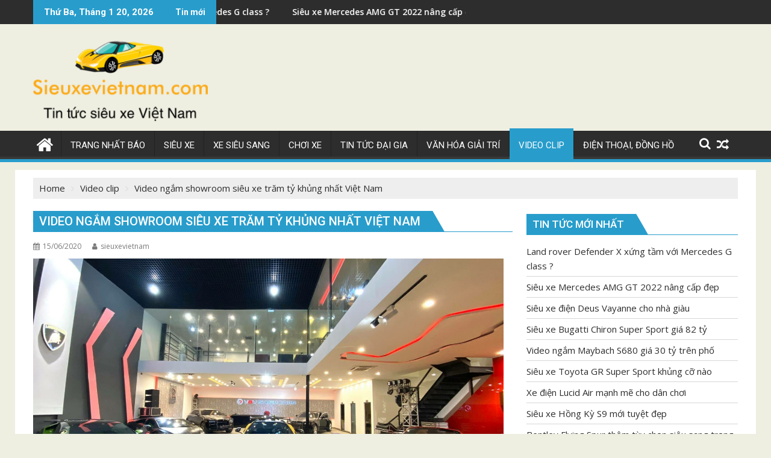

--- FILE ---
content_type: text/html; charset=UTF-8
request_url: https://sieuxevietnam.com/video-ngam-showroom-sieu-xe-tram-ty-khung-nhat-viet-nam/
body_size: 15512
content:
<!DOCTYPE html><html lang="vi">
    	<head>

		        <meta charset="UTF-8">
        <meta name="viewport" content="width=device-width, initial-scale=1">
        <link rel="profile" href="https://gmpg.org/xfn/11">
        <link rel="pingback" href="https://sieuxevietnam.com/xmlrpc.php">
    <meta name='robots' content='index, follow, max-image-preview:large, max-snippet:-1, max-video-preview:-1' />

	<!-- This site is optimized with the Yoast SEO plugin v26.6 - https://yoast.com/wordpress/plugins/seo/ -->
	<title>Video ngắm showroom siêu xe trăm tỷ khủng nhất Việt Nam - Sieuxevietnam</title>
	<link rel="canonical" href="https://sieuxevietnam.com/video-ngam-showroom-sieu-xe-tram-ty-khung-nhat-viet-nam/" />
	<meta property="og:locale" content="vi_VN" />
	<meta property="og:type" content="article" />
	<meta property="og:title" content="Video ngắm showroom siêu xe trăm tỷ khủng nhất Việt Nam - Sieuxevietnam" />
	<meta property="og:description" content="Một showroom chuyên bán các siêu xe hiếm và đắt giá tại Sài Gòn. Thực sự chỉ dành cho giới đại gia siêu giàu mà thôi. Cùng ngắm các siêu xe xuất hiện trong showroom khủng thực sự này Video ngắm showroom toàn siêu xe thuộc hàng khủng nhất Việt Nam. Đây là nơi hội tụ niềm đam mê siêu xe. Nguồn: THỊNH BMW" />
	<meta property="og:url" content="https://sieuxevietnam.com/video-ngam-showroom-sieu-xe-tram-ty-khung-nhat-viet-nam/" />
	<meta property="og:site_name" content="Sieuxevietnam" />
	<meta property="article:published_time" content="2020-06-15T14:55:54+00:00" />
	<meta property="article:modified_time" content="2020-06-15T14:56:43+00:00" />
	<meta property="og:image" content="https://sieuxevietnam.com/wp-content/uploads/2020/06/showroom-siêu-xe-ở-Sài-Gòn.jpg" />
	<meta property="og:image:width" content="2048" />
	<meta property="og:image:height" content="1242" />
	<meta property="og:image:type" content="image/jpeg" />
	<meta name="author" content="sieuxevietnam" />
	<meta name="twitter:card" content="summary_large_image" />
	<meta name="twitter:label1" content="Được viết bởi" />
	<meta name="twitter:data1" content="sieuxevietnam" />
	<meta name="twitter:label2" content="Ước tính thời gian đọc" />
	<meta name="twitter:data2" content="1 phút" />
	<script type="application/ld+json" class="yoast-schema-graph">{"@context":"https://schema.org","@graph":[{"@type":"Article","@id":"https://sieuxevietnam.com/video-ngam-showroom-sieu-xe-tram-ty-khung-nhat-viet-nam/#article","isPartOf":{"@id":"https://sieuxevietnam.com/video-ngam-showroom-sieu-xe-tram-ty-khung-nhat-viet-nam/"},"author":{"name":"sieuxevietnam","@id":"https://sieuxevietnam.com/#/schema/person/6f37087643179f0673f20209ca38cbbe"},"headline":"Video ngắm showroom siêu xe trăm tỷ khủng nhất Việt Nam","datePublished":"2020-06-15T14:55:54+00:00","dateModified":"2020-06-15T14:56:43+00:00","mainEntityOfPage":{"@id":"https://sieuxevietnam.com/video-ngam-showroom-sieu-xe-tram-ty-khung-nhat-viet-nam/"},"wordCount":119,"commentCount":0,"publisher":{"@id":"https://sieuxevietnam.com/#organization"},"image":{"@id":"https://sieuxevietnam.com/video-ngam-showroom-sieu-xe-tram-ty-khung-nhat-viet-nam/#primaryimage"},"thumbnailUrl":"https://sieuxevietnam.com/wp-content/uploads/2020/06/showroom-siêu-xe-ở-Sài-Gòn.jpg","articleSection":["Video clip"],"inLanguage":"vi","potentialAction":[{"@type":"CommentAction","name":"Comment","target":["https://sieuxevietnam.com/video-ngam-showroom-sieu-xe-tram-ty-khung-nhat-viet-nam/#respond"]}]},{"@type":"WebPage","@id":"https://sieuxevietnam.com/video-ngam-showroom-sieu-xe-tram-ty-khung-nhat-viet-nam/","url":"https://sieuxevietnam.com/video-ngam-showroom-sieu-xe-tram-ty-khung-nhat-viet-nam/","name":"Video ngắm showroom siêu xe trăm tỷ khủng nhất Việt Nam - Sieuxevietnam","isPartOf":{"@id":"https://sieuxevietnam.com/#website"},"primaryImageOfPage":{"@id":"https://sieuxevietnam.com/video-ngam-showroom-sieu-xe-tram-ty-khung-nhat-viet-nam/#primaryimage"},"image":{"@id":"https://sieuxevietnam.com/video-ngam-showroom-sieu-xe-tram-ty-khung-nhat-viet-nam/#primaryimage"},"thumbnailUrl":"https://sieuxevietnam.com/wp-content/uploads/2020/06/showroom-siêu-xe-ở-Sài-Gòn.jpg","datePublished":"2020-06-15T14:55:54+00:00","dateModified":"2020-06-15T14:56:43+00:00","breadcrumb":{"@id":"https://sieuxevietnam.com/video-ngam-showroom-sieu-xe-tram-ty-khung-nhat-viet-nam/#breadcrumb"},"inLanguage":"vi","potentialAction":[{"@type":"ReadAction","target":["https://sieuxevietnam.com/video-ngam-showroom-sieu-xe-tram-ty-khung-nhat-viet-nam/"]}]},{"@type":"ImageObject","inLanguage":"vi","@id":"https://sieuxevietnam.com/video-ngam-showroom-sieu-xe-tram-ty-khung-nhat-viet-nam/#primaryimage","url":"https://sieuxevietnam.com/wp-content/uploads/2020/06/showroom-siêu-xe-ở-Sài-Gòn.jpg","contentUrl":"https://sieuxevietnam.com/wp-content/uploads/2020/06/showroom-siêu-xe-ở-Sài-Gòn.jpg","width":2048,"height":1242},{"@type":"BreadcrumbList","@id":"https://sieuxevietnam.com/video-ngam-showroom-sieu-xe-tram-ty-khung-nhat-viet-nam/#breadcrumb","itemListElement":[{"@type":"ListItem","position":1,"name":"Home","item":"https://sieuxevietnam.com/"},{"@type":"ListItem","position":2,"name":"Video ngắm showroom siêu xe trăm tỷ khủng nhất Việt Nam"}]},{"@type":"WebSite","@id":"https://sieuxevietnam.com/#website","url":"https://sieuxevietnam.com/","name":"Sieuxevietnam","description":"Tin tức siêu xe, xe sang, xe siêu sang Việt Nam","publisher":{"@id":"https://sieuxevietnam.com/#organization"},"potentialAction":[{"@type":"SearchAction","target":{"@type":"EntryPoint","urlTemplate":"https://sieuxevietnam.com/?s={search_term_string}"},"query-input":{"@type":"PropertyValueSpecification","valueRequired":true,"valueName":"search_term_string"}}],"inLanguage":"vi"},{"@type":"Organization","@id":"https://sieuxevietnam.com/#organization","name":"Sieuxevietnam","url":"https://sieuxevietnam.com/","logo":{"@type":"ImageObject","inLanguage":"vi","@id":"https://sieuxevietnam.com/#/schema/logo/image/","url":"https://sieuxevietnam.com/wp-content/uploads/2017/03/cropped-anh-tin-tuc-sieu-xe-viet-nam-1.png","contentUrl":"https://sieuxevietnam.com/wp-content/uploads/2017/03/cropped-anh-tin-tuc-sieu-xe-viet-nam-1.png","width":290,"height":137,"caption":"Sieuxevietnam"},"image":{"@id":"https://sieuxevietnam.com/#/schema/logo/image/"}},{"@type":"Person","@id":"https://sieuxevietnam.com/#/schema/person/6f37087643179f0673f20209ca38cbbe","name":"sieuxevietnam","image":{"@type":"ImageObject","inLanguage":"vi","@id":"https://sieuxevietnam.com/#/schema/person/image/","url":"https://secure.gravatar.com/avatar/86d99cc2398f23073cc52b9285bd51acd04788616c9d03125d75ec63af31fc6c?s=96&d=wavatar&r=g","contentUrl":"https://secure.gravatar.com/avatar/86d99cc2398f23073cc52b9285bd51acd04788616c9d03125d75ec63af31fc6c?s=96&d=wavatar&r=g","caption":"sieuxevietnam"},"sameAs":["http://baoxehoi.net"],"url":"https://sieuxevietnam.com/author/baoxehoi/"}]}</script>
	<!-- / Yoast SEO plugin. -->


<link rel='dns-prefetch' href='//fonts.googleapis.com' />
<link rel="alternate" type="application/rss+xml" title="Dòng thông tin Sieuxevietnam &raquo;" href="https://sieuxevietnam.com/feed/" />
<link rel="alternate" type="application/rss+xml" title="Sieuxevietnam &raquo; Dòng bình luận" href="https://sieuxevietnam.com/comments/feed/" />
<link rel="alternate" type="application/rss+xml" title="Sieuxevietnam &raquo; Video ngắm showroom siêu xe trăm tỷ khủng nhất Việt Nam Dòng bình luận" href="https://sieuxevietnam.com/video-ngam-showroom-sieu-xe-tram-ty-khung-nhat-viet-nam/feed/" />
<link rel="alternate" title="oNhúng (JSON)" type="application/json+oembed" href="https://sieuxevietnam.com/wp-json/oembed/1.0/embed?url=https%3A%2F%2Fsieuxevietnam.com%2Fvideo-ngam-showroom-sieu-xe-tram-ty-khung-nhat-viet-nam%2F" />
<link rel="alternate" title="oNhúng (XML)" type="text/xml+oembed" href="https://sieuxevietnam.com/wp-json/oembed/1.0/embed?url=https%3A%2F%2Fsieuxevietnam.com%2Fvideo-ngam-showroom-sieu-xe-tram-ty-khung-nhat-viet-nam%2F&#038;format=xml" />
<style id='wp-img-auto-sizes-contain-inline-css' type='text/css'>
img:is([sizes=auto i],[sizes^="auto," i]){contain-intrinsic-size:3000px 1500px}
/*# sourceURL=wp-img-auto-sizes-contain-inline-css */
</style>
<style id='wp-emoji-styles-inline-css' type='text/css'>

	img.wp-smiley, img.emoji {
		display: inline !important;
		border: none !important;
		box-shadow: none !important;
		height: 1em !important;
		width: 1em !important;
		margin: 0 0.07em !important;
		vertical-align: -0.1em !important;
		background: none !important;
		padding: 0 !important;
	}
/*# sourceURL=wp-emoji-styles-inline-css */
</style>
<style id='wp-block-library-inline-css' type='text/css'>
:root{--wp-block-synced-color:#7a00df;--wp-block-synced-color--rgb:122,0,223;--wp-bound-block-color:var(--wp-block-synced-color);--wp-editor-canvas-background:#ddd;--wp-admin-theme-color:#007cba;--wp-admin-theme-color--rgb:0,124,186;--wp-admin-theme-color-darker-10:#006ba1;--wp-admin-theme-color-darker-10--rgb:0,107,160.5;--wp-admin-theme-color-darker-20:#005a87;--wp-admin-theme-color-darker-20--rgb:0,90,135;--wp-admin-border-width-focus:2px}@media (min-resolution:192dpi){:root{--wp-admin-border-width-focus:1.5px}}.wp-element-button{cursor:pointer}:root .has-very-light-gray-background-color{background-color:#eee}:root .has-very-dark-gray-background-color{background-color:#313131}:root .has-very-light-gray-color{color:#eee}:root .has-very-dark-gray-color{color:#313131}:root .has-vivid-green-cyan-to-vivid-cyan-blue-gradient-background{background:linear-gradient(135deg,#00d084,#0693e3)}:root .has-purple-crush-gradient-background{background:linear-gradient(135deg,#34e2e4,#4721fb 50%,#ab1dfe)}:root .has-hazy-dawn-gradient-background{background:linear-gradient(135deg,#faaca8,#dad0ec)}:root .has-subdued-olive-gradient-background{background:linear-gradient(135deg,#fafae1,#67a671)}:root .has-atomic-cream-gradient-background{background:linear-gradient(135deg,#fdd79a,#004a59)}:root .has-nightshade-gradient-background{background:linear-gradient(135deg,#330968,#31cdcf)}:root .has-midnight-gradient-background{background:linear-gradient(135deg,#020381,#2874fc)}:root{--wp--preset--font-size--normal:16px;--wp--preset--font-size--huge:42px}.has-regular-font-size{font-size:1em}.has-larger-font-size{font-size:2.625em}.has-normal-font-size{font-size:var(--wp--preset--font-size--normal)}.has-huge-font-size{font-size:var(--wp--preset--font-size--huge)}.has-text-align-center{text-align:center}.has-text-align-left{text-align:left}.has-text-align-right{text-align:right}.has-fit-text{white-space:nowrap!important}#end-resizable-editor-section{display:none}.aligncenter{clear:both}.items-justified-left{justify-content:flex-start}.items-justified-center{justify-content:center}.items-justified-right{justify-content:flex-end}.items-justified-space-between{justify-content:space-between}.screen-reader-text{border:0;clip-path:inset(50%);height:1px;margin:-1px;overflow:hidden;padding:0;position:absolute;width:1px;word-wrap:normal!important}.screen-reader-text:focus{background-color:#ddd;clip-path:none;color:#444;display:block;font-size:1em;height:auto;left:5px;line-height:normal;padding:15px 23px 14px;text-decoration:none;top:5px;width:auto;z-index:100000}html :where(.has-border-color){border-style:solid}html :where([style*=border-top-color]){border-top-style:solid}html :where([style*=border-right-color]){border-right-style:solid}html :where([style*=border-bottom-color]){border-bottom-style:solid}html :where([style*=border-left-color]){border-left-style:solid}html :where([style*=border-width]){border-style:solid}html :where([style*=border-top-width]){border-top-style:solid}html :where([style*=border-right-width]){border-right-style:solid}html :where([style*=border-bottom-width]){border-bottom-style:solid}html :where([style*=border-left-width]){border-left-style:solid}html :where(img[class*=wp-image-]){height:auto;max-width:100%}:where(figure){margin:0 0 1em}html :where(.is-position-sticky){--wp-admin--admin-bar--position-offset:var(--wp-admin--admin-bar--height,0px)}@media screen and (max-width:600px){html :where(.is-position-sticky){--wp-admin--admin-bar--position-offset:0px}}

/*# sourceURL=wp-block-library-inline-css */
</style><style id='global-styles-inline-css' type='text/css'>
:root{--wp--preset--aspect-ratio--square: 1;--wp--preset--aspect-ratio--4-3: 4/3;--wp--preset--aspect-ratio--3-4: 3/4;--wp--preset--aspect-ratio--3-2: 3/2;--wp--preset--aspect-ratio--2-3: 2/3;--wp--preset--aspect-ratio--16-9: 16/9;--wp--preset--aspect-ratio--9-16: 9/16;--wp--preset--color--black: #000000;--wp--preset--color--cyan-bluish-gray: #abb8c3;--wp--preset--color--white: #ffffff;--wp--preset--color--pale-pink: #f78da7;--wp--preset--color--vivid-red: #cf2e2e;--wp--preset--color--luminous-vivid-orange: #ff6900;--wp--preset--color--luminous-vivid-amber: #fcb900;--wp--preset--color--light-green-cyan: #7bdcb5;--wp--preset--color--vivid-green-cyan: #00d084;--wp--preset--color--pale-cyan-blue: #8ed1fc;--wp--preset--color--vivid-cyan-blue: #0693e3;--wp--preset--color--vivid-purple: #9b51e0;--wp--preset--gradient--vivid-cyan-blue-to-vivid-purple: linear-gradient(135deg,rgb(6,147,227) 0%,rgb(155,81,224) 100%);--wp--preset--gradient--light-green-cyan-to-vivid-green-cyan: linear-gradient(135deg,rgb(122,220,180) 0%,rgb(0,208,130) 100%);--wp--preset--gradient--luminous-vivid-amber-to-luminous-vivid-orange: linear-gradient(135deg,rgb(252,185,0) 0%,rgb(255,105,0) 100%);--wp--preset--gradient--luminous-vivid-orange-to-vivid-red: linear-gradient(135deg,rgb(255,105,0) 0%,rgb(207,46,46) 100%);--wp--preset--gradient--very-light-gray-to-cyan-bluish-gray: linear-gradient(135deg,rgb(238,238,238) 0%,rgb(169,184,195) 100%);--wp--preset--gradient--cool-to-warm-spectrum: linear-gradient(135deg,rgb(74,234,220) 0%,rgb(151,120,209) 20%,rgb(207,42,186) 40%,rgb(238,44,130) 60%,rgb(251,105,98) 80%,rgb(254,248,76) 100%);--wp--preset--gradient--blush-light-purple: linear-gradient(135deg,rgb(255,206,236) 0%,rgb(152,150,240) 100%);--wp--preset--gradient--blush-bordeaux: linear-gradient(135deg,rgb(254,205,165) 0%,rgb(254,45,45) 50%,rgb(107,0,62) 100%);--wp--preset--gradient--luminous-dusk: linear-gradient(135deg,rgb(255,203,112) 0%,rgb(199,81,192) 50%,rgb(65,88,208) 100%);--wp--preset--gradient--pale-ocean: linear-gradient(135deg,rgb(255,245,203) 0%,rgb(182,227,212) 50%,rgb(51,167,181) 100%);--wp--preset--gradient--electric-grass: linear-gradient(135deg,rgb(202,248,128) 0%,rgb(113,206,126) 100%);--wp--preset--gradient--midnight: linear-gradient(135deg,rgb(2,3,129) 0%,rgb(40,116,252) 100%);--wp--preset--font-size--small: 13px;--wp--preset--font-size--medium: 20px;--wp--preset--font-size--large: 36px;--wp--preset--font-size--x-large: 42px;--wp--preset--spacing--20: 0.44rem;--wp--preset--spacing--30: 0.67rem;--wp--preset--spacing--40: 1rem;--wp--preset--spacing--50: 1.5rem;--wp--preset--spacing--60: 2.25rem;--wp--preset--spacing--70: 3.38rem;--wp--preset--spacing--80: 5.06rem;--wp--preset--shadow--natural: 6px 6px 9px rgba(0, 0, 0, 0.2);--wp--preset--shadow--deep: 12px 12px 50px rgba(0, 0, 0, 0.4);--wp--preset--shadow--sharp: 6px 6px 0px rgba(0, 0, 0, 0.2);--wp--preset--shadow--outlined: 6px 6px 0px -3px rgb(255, 255, 255), 6px 6px rgb(0, 0, 0);--wp--preset--shadow--crisp: 6px 6px 0px rgb(0, 0, 0);}:where(.is-layout-flex){gap: 0.5em;}:where(.is-layout-grid){gap: 0.5em;}body .is-layout-flex{display: flex;}.is-layout-flex{flex-wrap: wrap;align-items: center;}.is-layout-flex > :is(*, div){margin: 0;}body .is-layout-grid{display: grid;}.is-layout-grid > :is(*, div){margin: 0;}:where(.wp-block-columns.is-layout-flex){gap: 2em;}:where(.wp-block-columns.is-layout-grid){gap: 2em;}:where(.wp-block-post-template.is-layout-flex){gap: 1.25em;}:where(.wp-block-post-template.is-layout-grid){gap: 1.25em;}.has-black-color{color: var(--wp--preset--color--black) !important;}.has-cyan-bluish-gray-color{color: var(--wp--preset--color--cyan-bluish-gray) !important;}.has-white-color{color: var(--wp--preset--color--white) !important;}.has-pale-pink-color{color: var(--wp--preset--color--pale-pink) !important;}.has-vivid-red-color{color: var(--wp--preset--color--vivid-red) !important;}.has-luminous-vivid-orange-color{color: var(--wp--preset--color--luminous-vivid-orange) !important;}.has-luminous-vivid-amber-color{color: var(--wp--preset--color--luminous-vivid-amber) !important;}.has-light-green-cyan-color{color: var(--wp--preset--color--light-green-cyan) !important;}.has-vivid-green-cyan-color{color: var(--wp--preset--color--vivid-green-cyan) !important;}.has-pale-cyan-blue-color{color: var(--wp--preset--color--pale-cyan-blue) !important;}.has-vivid-cyan-blue-color{color: var(--wp--preset--color--vivid-cyan-blue) !important;}.has-vivid-purple-color{color: var(--wp--preset--color--vivid-purple) !important;}.has-black-background-color{background-color: var(--wp--preset--color--black) !important;}.has-cyan-bluish-gray-background-color{background-color: var(--wp--preset--color--cyan-bluish-gray) !important;}.has-white-background-color{background-color: var(--wp--preset--color--white) !important;}.has-pale-pink-background-color{background-color: var(--wp--preset--color--pale-pink) !important;}.has-vivid-red-background-color{background-color: var(--wp--preset--color--vivid-red) !important;}.has-luminous-vivid-orange-background-color{background-color: var(--wp--preset--color--luminous-vivid-orange) !important;}.has-luminous-vivid-amber-background-color{background-color: var(--wp--preset--color--luminous-vivid-amber) !important;}.has-light-green-cyan-background-color{background-color: var(--wp--preset--color--light-green-cyan) !important;}.has-vivid-green-cyan-background-color{background-color: var(--wp--preset--color--vivid-green-cyan) !important;}.has-pale-cyan-blue-background-color{background-color: var(--wp--preset--color--pale-cyan-blue) !important;}.has-vivid-cyan-blue-background-color{background-color: var(--wp--preset--color--vivid-cyan-blue) !important;}.has-vivid-purple-background-color{background-color: var(--wp--preset--color--vivid-purple) !important;}.has-black-border-color{border-color: var(--wp--preset--color--black) !important;}.has-cyan-bluish-gray-border-color{border-color: var(--wp--preset--color--cyan-bluish-gray) !important;}.has-white-border-color{border-color: var(--wp--preset--color--white) !important;}.has-pale-pink-border-color{border-color: var(--wp--preset--color--pale-pink) !important;}.has-vivid-red-border-color{border-color: var(--wp--preset--color--vivid-red) !important;}.has-luminous-vivid-orange-border-color{border-color: var(--wp--preset--color--luminous-vivid-orange) !important;}.has-luminous-vivid-amber-border-color{border-color: var(--wp--preset--color--luminous-vivid-amber) !important;}.has-light-green-cyan-border-color{border-color: var(--wp--preset--color--light-green-cyan) !important;}.has-vivid-green-cyan-border-color{border-color: var(--wp--preset--color--vivid-green-cyan) !important;}.has-pale-cyan-blue-border-color{border-color: var(--wp--preset--color--pale-cyan-blue) !important;}.has-vivid-cyan-blue-border-color{border-color: var(--wp--preset--color--vivid-cyan-blue) !important;}.has-vivid-purple-border-color{border-color: var(--wp--preset--color--vivid-purple) !important;}.has-vivid-cyan-blue-to-vivid-purple-gradient-background{background: var(--wp--preset--gradient--vivid-cyan-blue-to-vivid-purple) !important;}.has-light-green-cyan-to-vivid-green-cyan-gradient-background{background: var(--wp--preset--gradient--light-green-cyan-to-vivid-green-cyan) !important;}.has-luminous-vivid-amber-to-luminous-vivid-orange-gradient-background{background: var(--wp--preset--gradient--luminous-vivid-amber-to-luminous-vivid-orange) !important;}.has-luminous-vivid-orange-to-vivid-red-gradient-background{background: var(--wp--preset--gradient--luminous-vivid-orange-to-vivid-red) !important;}.has-very-light-gray-to-cyan-bluish-gray-gradient-background{background: var(--wp--preset--gradient--very-light-gray-to-cyan-bluish-gray) !important;}.has-cool-to-warm-spectrum-gradient-background{background: var(--wp--preset--gradient--cool-to-warm-spectrum) !important;}.has-blush-light-purple-gradient-background{background: var(--wp--preset--gradient--blush-light-purple) !important;}.has-blush-bordeaux-gradient-background{background: var(--wp--preset--gradient--blush-bordeaux) !important;}.has-luminous-dusk-gradient-background{background: var(--wp--preset--gradient--luminous-dusk) !important;}.has-pale-ocean-gradient-background{background: var(--wp--preset--gradient--pale-ocean) !important;}.has-electric-grass-gradient-background{background: var(--wp--preset--gradient--electric-grass) !important;}.has-midnight-gradient-background{background: var(--wp--preset--gradient--midnight) !important;}.has-small-font-size{font-size: var(--wp--preset--font-size--small) !important;}.has-medium-font-size{font-size: var(--wp--preset--font-size--medium) !important;}.has-large-font-size{font-size: var(--wp--preset--font-size--large) !important;}.has-x-large-font-size{font-size: var(--wp--preset--font-size--x-large) !important;}
/*# sourceURL=global-styles-inline-css */
</style>

<style id='classic-theme-styles-inline-css' type='text/css'>
/*! This file is auto-generated */
.wp-block-button__link{color:#fff;background-color:#32373c;border-radius:9999px;box-shadow:none;text-decoration:none;padding:calc(.667em + 2px) calc(1.333em + 2px);font-size:1.125em}.wp-block-file__button{background:#32373c;color:#fff;text-decoration:none}
/*# sourceURL=/wp-includes/css/classic-themes.min.css */
</style>
<link rel='stylesheet' id='jquery-bxslider-css' href='https://sieuxevietnam.com/wp-content/themes/supermag/assets/library/bxslider/css/jquery.bxslider.min.css?ver=4.2.5' type='text/css' media='all' />
<link rel='stylesheet' id='supermag-googleapis-css' href='//fonts.googleapis.com/css?family=Open+Sans%3A600%2C400%7CRoboto%3A300italic%2C400%2C500%2C700&#038;ver=1.0.1' type='text/css' media='all' />
<link rel='stylesheet' id='font-awesome-css' href='https://sieuxevietnam.com/wp-content/themes/supermag/assets/library/Font-Awesome/css/font-awesome.min.css?ver=4.7.0' type='text/css' media='all' />
<link rel='stylesheet' id='supermag-style-css' href='https://sieuxevietnam.com/wp-content/themes/dupermag/style.css?ver=1.4.9' type='text/css' media='all' />
<style id='supermag-style-inline-css' type='text/css'>

            mark,
            .comment-form .form-submit input,
            .read-more,
            .bn-title,
            .home-icon.front_page_on,
            .header-wrapper .menu li:hover > a,
            .header-wrapper .menu > li.current-menu-item a,
            .header-wrapper .menu > li.current-menu-parent a,
            .header-wrapper .menu > li.current_page_parent a,
            .header-wrapper .menu > li.current_page_ancestor a,
            .header-wrapper .menu > li.current-menu-item > a:before,
            .header-wrapper .menu > li.current-menu-parent > a:before,
            .header-wrapper .menu > li.current_page_parent > a:before,
            .header-wrapper .menu > li.current_page_ancestor > a:before,
            .header-wrapper .main-navigation ul ul.sub-menu li:hover > a,
            .header-wrapper .main-navigation ul ul.children li:hover > a,
            .slider-section .cat-links a,
            .featured-desc .below-entry-meta .cat-links a,
            #calendar_wrap #wp-calendar #today,
            #calendar_wrap #wp-calendar #today a,
            .wpcf7-form input.wpcf7-submit:hover,
            .breadcrumb{
                background: #289dcc;
            }
        
            a:hover,
            .screen-reader-text:focus,
            .bn-content a:hover,
            .socials a:hover,
            .site-title a,
            .search-block input#menu-search,
            .widget_search input#s,
            .search-block #searchsubmit,
            .widget_search #searchsubmit,
            .footer-sidebar .featured-desc .above-entry-meta a:hover,
            .slider-section .slide-title:hover,
            .besides-slider .post-title a:hover,
            .slider-feature-wrap a:hover,
            .slider-section .bx-controls-direction a,
            .besides-slider .beside-post:hover .beside-caption,
            .besides-slider .beside-post:hover .beside-caption a:hover,
            .featured-desc .above-entry-meta span:hover,
            .posted-on a:hover,
            .cat-links a:hover,
            .comments-link a:hover,
            .edit-link a:hover,
            .tags-links a:hover,
            .byline a:hover,
            .nav-links a:hover,
            #supermag-breadcrumbs a:hover,
            .wpcf7-form input.wpcf7-submit,
             .woocommerce nav.woocommerce-pagination ul li a:focus, 
             .woocommerce nav.woocommerce-pagination ul li a:hover, 
             .woocommerce nav.woocommerce-pagination ul li span.current{
                color: #289dcc;
            }
            .search-block input#menu-search,
            .widget_search input#s,
            .tagcloud a{
                border: 1px solid #289dcc;
            }
            .footer-wrapper .border,
            .nav-links .nav-previous a:hover,
            .nav-links .nav-next a:hover{
                border-top: 1px solid #289dcc;
            }
             .besides-slider .beside-post{
                border-bottom: 3px solid #289dcc;
            }
            .widget-title,
            .footer-wrapper,
            .page-header .page-title,
            .single .entry-header .entry-title,
            .page .entry-header .entry-title{
                border-bottom: 1px solid #289dcc;
            }
            .widget-title:before,
            .page-header .page-title:before,
            .single .entry-header .entry-title:before,
            .page .entry-header .entry-title:before {
                border-bottom: 7px solid #289dcc;
            }
           .wpcf7-form input.wpcf7-submit,
            article.post.sticky{
                border: 2px solid #289dcc;
            }
           .breadcrumb::after {
                border-left: 5px solid #289dcc;
            }
           .rtl .breadcrumb::after {
                border-right: 5px solid #289dcc;
                border-left:medium none;
            }
           .header-wrapper #site-navigation{
                border-bottom: 5px solid #289dcc;
            }
           @media screen and (max-width:992px){
                .slicknav_btn.slicknav_open{
                    border: 1px solid #289dcc;
                }
                 .header-wrapper .main-navigation ul ul.sub-menu li:hover > a,
                 .header-wrapper .main-navigation ul ul.children li:hover > a
                 {
                         background: #2d2d2d;
                 }
                .slicknav_btn.slicknav_open:before{
                    background: #289dcc;
                    box-shadow: 0 6px 0 0 #289dcc, 0 12px 0 0 #289dcc;
                }
                .slicknav_nav li:hover > a,
                .slicknav_nav li.current-menu-ancestor a,
                .slicknav_nav li.current-menu-item  > a,
                .slicknav_nav li.current_page_item a,
                .slicknav_nav li.current_page_item .slicknav_item span,
                .slicknav_nav li .slicknav_item:hover a{
                    color: #289dcc;
                }
            }
                    .cat-links .at-cat-item-1{
                    background: #289dcc!important;
                    color : #fff!important;
                    }
                    
                    .cat-links .at-cat-item-1:hover{
                    background: #2d2d2d!important;
                    color : #fff!important;
                    }
                    
                    .cat-links .at-cat-item-8{
                    background: #289dcc!important;
                    color : #fff!important;
                    }
                    
                    .cat-links .at-cat-item-8:hover{
                    background: #2d2d2d!important;
                    color : #fff!important;
                    }
                    
                    .cat-links .at-cat-item-9{
                    background: #289dcc!important;
                    color : #fff!important;
                    }
                    
                    .cat-links .at-cat-item-9:hover{
                    background: #2d2d2d!important;
                    color : #fff!important;
                    }
                    
                    .cat-links .at-cat-item-10{
                    background: #289dcc!important;
                    color : #fff!important;
                    }
                    
                    .cat-links .at-cat-item-10:hover{
                    background: #2d2d2d!important;
                    color : #fff!important;
                    }
                    
                    .cat-links .at-cat-item-11{
                    background: #289dcc!important;
                    color : #fff!important;
                    }
                    
                    .cat-links .at-cat-item-11:hover{
                    background: #2d2d2d!important;
                    color : #fff!important;
                    }
                    
                    .cat-links .at-cat-item-12{
                    background: #289dcc!important;
                    color : #fff!important;
                    }
                    
                    .cat-links .at-cat-item-12:hover{
                    background: #2d2d2d!important;
                    color : #fff!important;
                    }
                    
                    .cat-links .at-cat-item-152{
                    background: #289dcc!important;
                    color : #fff!important;
                    }
                    
                    .cat-links .at-cat-item-152:hover{
                    background: #2d2d2d!important;
                    color : #fff!important;
                    }
                    
                    .cat-links .at-cat-item-166{
                    background: #289dcc!important;
                    color : #fff!important;
                    }
                    
                    .cat-links .at-cat-item-166:hover{
                    background: #2d2d2d!important;
                    color : #fff!important;
                    }
                    
                    .cat-links .at-cat-item-168{
                    background: #289dcc!important;
                    color : #fff!important;
                    }
                    
                    .cat-links .at-cat-item-168:hover{
                    background: #2d2d2d!important;
                    color : #fff!important;
                    }
                    
                    .cat-links .at-cat-item-179{
                    background: #289dcc!important;
                    color : #fff!important;
                    }
                    
                    .cat-links .at-cat-item-179:hover{
                    background: #2d2d2d!important;
                    color : #fff!important;
                    }
                    

           .widget-title span,
           .widget-title span:after,
           
           .page-header .page-title>span,
           .page-header .page-title>span:after,
           
           .single .entry-header .entry-title > span,
           .single .entry-header .entry-title > span:after,
           
           .page .entry-header .entry-title > span,
           .page .entry-header .entry-title > span:after
           {
                background: #289dcc;
                color : #fff;
            }
        
/*# sourceURL=supermag-style-inline-css */
</style>
<link rel='stylesheet' id='supermag-block-front-styles-css' href='https://sieuxevietnam.com/wp-content/themes/supermag/acmethemes/gutenberg/gutenberg-front.css?ver=1.0' type='text/css' media='all' />
<link rel='stylesheet' id='dupermag-parent-style-css' href='https://sieuxevietnam.com/wp-content/themes/supermag/style.css?ver=6.9' type='text/css' media='all' />
<link rel='stylesheet' id='dupermag-style-css' href='https://sieuxevietnam.com/wp-content/themes/dupermag/style.css?ver=6.9' type='text/css' media='all' />
<link rel='stylesheet' id='wp-block-heading-css' href='https://sieuxevietnam.com/wp-includes/blocks/heading/style.min.css?ver=6.9' type='text/css' media='all' />
<link rel='stylesheet' id='wp-block-paragraph-css' href='https://sieuxevietnam.com/wp-includes/blocks/paragraph/style.min.css?ver=6.9' type='text/css' media='all' />
<script>if (document.location.protocol != "https:") {document.location = document.URL.replace(/^http:/i, "https:");}</script><script type="text/javascript" src="https://sieuxevietnam.com/wp-includes/js/jquery/jquery.min.js?ver=3.7.1" id="jquery-core-js"></script>
<script type="text/javascript" src="https://sieuxevietnam.com/wp-includes/js/jquery/jquery-migrate.min.js?ver=3.4.1" id="jquery-migrate-js"></script>
<link rel="https://api.w.org/" href="https://sieuxevietnam.com/wp-json/" /><link rel="alternate" title="JSON" type="application/json" href="https://sieuxevietnam.com/wp-json/wp/v2/posts/20784" /><link rel="EditURI" type="application/rsd+xml" title="RSD" href="https://sieuxevietnam.com/xmlrpc.php?rsd" />
<meta name="generator" content="WordPress 6.9" />
<link rel='shortlink' href='https://sieuxevietnam.com/?p=20784' />

	</head>
<body data-rsssl=1 class="wp-singular post-template-default single single-post postid-20784 single-format-standard wp-custom-logo wp-theme-supermag wp-child-theme-dupermag single-large-image left-logo-right-ainfo right-sidebar at-sticky-sidebar">

        <div id="page" class="hfeed site">
            <a class="skip-link screen-reader-text" href="#content" title="link">Skip to content</a>
            <header id="masthead" class="site-header" role="banner">
            <div class="top-header-section clearfix">
                <div class="wrapper">
                     <div class="header-latest-posts float-left bn-title">Thứ Ba, Tháng 1 20, 2026</div>                            <div class="header-latest-posts bn-wrapper float-left">
                                <div class="bn-title">
                                    Tin mới                                </div>
                                <ul class="bn">
                                                                            <li class="bn-content">
                                            <a href="https://sieuxevietnam.com/land-rover-defender-x-xung-tam-voi-mercedes-g-class/" title="Land rover Defender X xứng tầm với Mercedes G class ?">
                                                Land rover Defender X xứng tầm với Mercedes G class ?                                            </a>
                                        </li>
                                                                            <li class="bn-content">
                                            <a href="https://sieuxevietnam.com/sieu-xe-mercedes-amg-gt-2022-nang-cap-dep/" title="Siêu xe Mercedes AMG GT 2022 nâng cấp đẹp">
                                                Siêu xe Mercedes AMG GT 2022 nâng cấp đẹp                                            </a>
                                        </li>
                                                                            <li class="bn-content">
                                            <a href="https://sieuxevietnam.com/sieu-xe-dien-deus-vayanne-cho-nha-giau/" title="Siêu xe điện Deus Vayanne cho nhà giàu">
                                                Siêu xe điện Deus Vayanne cho nhà giàu                                            </a>
                                        </li>
                                                                            <li class="bn-content">
                                            <a href="https://sieuxevietnam.com/sieu-xe-bugatti-chiron-super-sport-gia-82-ty/" title="Siêu xe Bugatti Chiron Super Sport giá 82 tỷ">
                                                Siêu xe Bugatti Chiron Super Sport giá 82 tỷ                                            </a>
                                        </li>
                                                                            <li class="bn-content">
                                            <a href="https://sieuxevietnam.com/video-ngam-maybach-s680-gia-30-ty-tren-pho/" title="Video ngắm Maybach S680 giá 30 tỷ trên phố">
                                                Video ngắm Maybach S680 giá 30 tỷ trên phố                                            </a>
                                        </li>
                                                                    </ul>
                            </div> <!-- .header-latest-posts -->
                                            <div class="right-header float-right">
                                            </div>
                </div>
            </div><!-- .top-header-section -->
            <div class="header-wrapper clearfix">
                <div class="header-container">
	                                    <div class="wrapper">
                        <div class="site-branding clearfix">
                                                            <div class="site-logo float-left">
                                    <a href="https://sieuxevietnam.com/" class="custom-logo-link" rel="home"><img width="290" height="137" src="https://sieuxevietnam.com/wp-content/uploads/2017/03/cropped-anh-tin-tuc-sieu-xe-viet-nam-1.png" class="custom-logo" alt="Sieuxevietnam" decoding="async" /></a>                                </div><!--site-logo-->
                                                        <div class="clearfix"></div>
                        </div>
                    </div>
	                                    <nav id="site-navigation" class="main-navigation  clearfix" role="navigation">
                        <div class="header-main-menu wrapper clearfix">
                                                            <div class="home-icon">
                                    <a href="https://sieuxevietnam.com/" title="Sieuxevietnam"><i class="fa fa-home"></i></a>
                                </div>
                                <div class="acmethemes-nav"><ul id="menu-menu-chinh" class="menu"><li id="menu-item-376" class="menu-item menu-item-type-custom menu-item-object-custom menu-item-home menu-item-376"><a href="https://sieuxevietnam.com/"><span>Trang nhất báo</span></a></li>
<li id="menu-item-371" class="menu-item menu-item-type-taxonomy menu-item-object-category menu-item-371"><a href="https://sieuxevietnam.com/category/sieu-xe/"><span>Siêu xe</span></a></li>
<li id="menu-item-368" class="menu-item menu-item-type-taxonomy menu-item-object-category menu-item-368"><a href="https://sieuxevietnam.com/category/xe-sieu-sang/"><span>Xe siêu sang</span></a></li>
<li id="menu-item-367" class="menu-item menu-item-type-taxonomy menu-item-object-category menu-item-367"><a href="https://sieuxevietnam.com/category/choi-xe/"><span>Chơi xe</span></a></li>
<li id="menu-item-369" class="menu-item menu-item-type-taxonomy menu-item-object-category menu-item-369"><a href="https://sieuxevietnam.com/category/tin-tuc-dai-gia/"><span>Tin tức đại gia</span></a></li>
<li id="menu-item-370" class="menu-item menu-item-type-taxonomy menu-item-object-category menu-item-370"><a href="https://sieuxevietnam.com/category/van-hoa-giai-tri/"><span>Văn hóa giải trí</span></a></li>
<li id="menu-item-3266" class="menu-item menu-item-type-taxonomy menu-item-object-category current-post-ancestor current-menu-parent current-post-parent menu-item-3266"><a href="https://sieuxevietnam.com/category/video-clip/"><span>Video clip</span></a></li>
<li id="menu-item-16308" class="menu-item menu-item-type-taxonomy menu-item-object-category menu-item-16308"><a href="https://sieuxevietnam.com/category/dien-thoai-dong-ho/"><span>Điện thoại, đồng hồ</span></a></li>
</ul></div><div class="random-post">                                        <a title="&lt;span&gt;Siêu xe Koenigsegg Agera RS1 độc nhất của tỷ phú Mỹ&lt;/span&gt;" href="https://sieuxevietnam.com/sieu-xe-koenigsegg-agera-rs1-doc-nhat-cua-ty-phu-my/">
                                            <i class="fa fa-random icon-menu"></i>
                                        </a>
                                        </div><a class="fa fa-search icon-menu search-icon-menu" href="#"></a><div class='menu-search-toggle'><div class='menu-search-inner'><div class="search-block">
    <form action="https://sieuxevietnam.com" class="searchform" id="searchform" method="get" role="search">
        <div>
            <label for="menu-search" class="screen-reader-text"></label>
                        <input type="text"  placeholder="Tìm kiếm"  id="menu-search" name="s" value="">
            <button class="fa fa-search" type="submit" id="searchsubmit"></button>
        </div>
    </form>
</div></div></div>                        </div>
                        <div class="responsive-slick-menu wrapper clearfix"></div>
                    </nav>
                    <!-- #site-navigation -->
	                                </div>
                <!-- .header-container -->
            </div>
            <!-- header-wrapper-->
        </header>
        <!-- #masthead -->
            <div class="wrapper content-wrapper clearfix">
            <div id="content" class="site-content">
    <div class='breadcrumbs init-animate clearfix'><div id='supermag-breadcrumbs' class='clearfix'><div role="navigation" aria-label="Breadcrumbs" class="breadcrumb-trail breadcrumbs" itemprop="breadcrumb"><ul class="trail-items" itemscope itemtype="http://schema.org/BreadcrumbList"><meta name="numberOfItems" content="3" /><meta name="itemListOrder" content="Ascending" /><li itemprop="itemListElement" itemscope itemtype="http://schema.org/ListItem" class="trail-item trail-begin"><a href="https://sieuxevietnam.com/" rel="home" itemprop="item"><span itemprop="name">Home</span></a><meta itemprop="position" content="1" /></li><li itemprop="itemListElement" itemscope itemtype="http://schema.org/ListItem" class="trail-item"><a href="https://sieuxevietnam.com/category/video-clip/" itemprop="item"><span itemprop="name">Video clip</span></a><meta itemprop="position" content="2" /></li><li class="trail-item trail-end"><span><span>Video ngắm showroom siêu xe trăm tỷ khủng nhất Việt Nam</span></span></li></ul></div></div></div>	<div id="primary" class="content-area">
		<main id="main" class="site-main" role="main">
		<article id="post-20784" class="post-20784 post type-post status-publish format-standard has-post-thumbnail hentry category-video-clip">
	<header class="entry-header">
		<h1 class="entry-title"><span>Video ngắm showroom siêu xe trăm tỷ khủng nhất Việt Nam</span></h1>
		<div class="entry-meta">
			<span class="posted-on"><a href="https://sieuxevietnam.com/video-ngam-showroom-sieu-xe-tram-ty-khung-nhat-viet-nam/" rel="bookmark"><i class="fa fa-calendar"></i><time class="entry-date published" datetime="2020-06-15T21:55:54+07:00">15/06/2020</time><time class="updated" datetime="2020-06-15T21:56:43+07:00">15/06/2020</time></a></span><span class="byline"> <span class="author vcard"><a class="url fn n" href="https://sieuxevietnam.com/author/baoxehoi/"><i class="fa fa-user"></i>sieuxevietnam</a></span></span>		</div><!-- .entry-meta -->
	</header><!-- .entry-header -->
	<!--post thumbnal options-->
			<div class="single-feat clearfix">
			<figure class="single-thumb single-thumb-full">
				<img width="2048" height="1242" src="https://sieuxevietnam.com/wp-content/uploads/2020/06/showroom-siêu-xe-ở-Sài-Gòn.jpg" class="attachment-full size-full wp-post-image" alt="" decoding="async" fetchpriority="high" srcset="https://sieuxevietnam.com/wp-content/uploads/2020/06/showroom-siêu-xe-ở-Sài-Gòn.jpg 2048w, https://sieuxevietnam.com/wp-content/uploads/2020/06/showroom-siêu-xe-ở-Sài-Gòn-300x182.jpg 300w, https://sieuxevietnam.com/wp-content/uploads/2020/06/showroom-siêu-xe-ở-Sài-Gòn-1024x621.jpg 1024w, https://sieuxevietnam.com/wp-content/uploads/2020/06/showroom-siêu-xe-ở-Sài-Gòn-768x466.jpg 768w, https://sieuxevietnam.com/wp-content/uploads/2020/06/showroom-siêu-xe-ở-Sài-Gòn-1536x932.jpg 1536w" sizes="(max-width: 2048px) 100vw, 2048px" />			</figure>
		</div><!-- .single-feat-->
		<div class="entry-content">
		
<h4 class="wp-block-heading">Một showroom chuyên bán các siêu xe hiếm và đắt giá tại Sài Gòn. Thực sự chỉ dành cho giới đại gia siêu giàu mà thôi. Cùng ngắm các siêu xe xuất hiện trong showroom khủng thực sự này</h4>



<figure><iframe src="https://www.facebook.com/plugins/video.php?href=https%3A%2F%2Fwww.facebook.com%2Ftintucxehoionline%2Fvideos%2F679420305953939%2F&amp;show_text=0&amp;width=560" width="560" height="315" style="border:none;overflow:hidden" scrolling="no" frameborder="0" allowtransparency="true" allowfullscreen="true"></iframe></figure>



<p>Video ngắm showroom toàn siêu xe thuộc hàng khủng nhất Việt Nam. Đây là nơi hội tụ niềm đam mê siêu xe.</p>



<p><strong>Nguồn: THỊNH BMW</strong></p>
	</div><!-- .entry-content -->
	<footer class="entry-footer featured-desc">
		<span class="cat-links"><i class="fa fa-folder-o"></i><a href="https://sieuxevietnam.com/category/video-clip/" rel="category tag">Video clip</a></span>	</footer><!-- .entry-footer -->
</article><!-- #post-## -->
	<nav class="navigation post-navigation" aria-label="Bài viết">
		<h2 class="screen-reader-text">Điều hướng bài viết</h2>
		<div class="nav-links"><div class="nav-previous"><a href="https://sieuxevietnam.com/video-ngam-tuyet-pham-bentley-the-thao-11-ty-o-viet-nam/" rel="prev"><span>Video ngắm tuyệt phẩm Bentley thể thao 11 tỷ ở Việt Nam</span></a></div><div class="nav-next"><a href="https://sieuxevietnam.com/land-rover-discovery-sport-r-dynamic-2020-co-gi-an-tuong/" rel="next"><span>Land rover Discovery sport R-Dynamic 2020 có gì ấn tượng ?</span></a></div></div>
	</nav>            <h2 class="widget-title">
                <span>
                    Bài viết cùng chuyên mục                </span>
            </h2>
            <ul class="featured-entries-col featured-entries featured-col-posts featured-related-posts">
			                        <li class="acme-col-3">
                        <figure class="widget-image">
                            <a href="https://sieuxevietnam.com/video-ngam-land-rover-defender-2020-gia-6-ty/">
							    <img width="640" height="384" src="https://sieuxevietnam.com/wp-content/uploads/2020/08/Xe-Land-rover-Defender-đời-mới.jpg" class="attachment-large size-large wp-post-image" alt="" decoding="async" srcset="https://sieuxevietnam.com/wp-content/uploads/2020/08/Xe-Land-rover-Defender-đời-mới.jpg 750w, https://sieuxevietnam.com/wp-content/uploads/2020/08/Xe-Land-rover-Defender-đời-mới-300x180.jpg 300w" sizes="(max-width: 640px) 100vw, 640px" />                            </a>
                        </figure>
                        <div class="featured-desc">
                            <a href="https://sieuxevietnam.com/video-ngam-land-rover-defender-2020-gia-6-ty/">
                                <h4 class="title">
								    <span>Video ngắm Land rover Defender 2020 giá 6 tỷ</span>                                </h4>
                            </a>
                            <div class="above-entry-meta">
							                                    <span>
                                    <a href="https://sieuxevietnam.com/2020/08/09/">
                                        <i class="fa fa-calendar"></i>
	                                    09/08/2020                                    </a>
                                </span>
                                <span>
                                    <a href="https://sieuxevietnam.com/author/baoxehoi/" title="sieuxevietnam">
                                        <i class="fa fa-user"></i>
	                                    sieuxevietnam                                    </a>
                                </span>
                                <span>
                                    <a href="https://sieuxevietnam.com/video-ngam-land-rover-defender-2020-gia-6-ty/#respond"><i class="fa fa-comment"></i>0</a>                                </span>
                            </div>
						    <div class="details">Land rover Defender là dòng xe SUV cỡ lớn danh tiếng của hãng xe Anh Quốc....</div>                            <div class="below-entry-meta">
							    <span class="cat-links"><a class="at-cat-item-152" href="https://sieuxevietnam.com/category/video-clip/"  rel="category tag">Video clip</a>&nbsp;</span>                            </div>
                        </div>
                    </li>
				                        <li class="acme-col-3">
                        <figure class="widget-image">
                            <a href="https://sieuxevietnam.com/video-ngam-maybach-s650-gia-17-ty-cua-bau-hien/">
							    <img width="640" height="360" src="https://sieuxevietnam.com/wp-content/uploads/2020/08/Xe-Maybach-Bầu-Hiển-1024x576.jpg" class="attachment-large size-large wp-post-image" alt="" decoding="async" loading="lazy" srcset="https://sieuxevietnam.com/wp-content/uploads/2020/08/Xe-Maybach-Bầu-Hiển-1024x576.jpg 1024w, https://sieuxevietnam.com/wp-content/uploads/2020/08/Xe-Maybach-Bầu-Hiển-300x169.jpg 300w, https://sieuxevietnam.com/wp-content/uploads/2020/08/Xe-Maybach-Bầu-Hiển-768x432.jpg 768w, https://sieuxevietnam.com/wp-content/uploads/2020/08/Xe-Maybach-Bầu-Hiển.jpg 1280w" sizes="auto, (max-width: 640px) 100vw, 640px" />                            </a>
                        </figure>
                        <div class="featured-desc">
                            <a href="https://sieuxevietnam.com/video-ngam-maybach-s650-gia-17-ty-cua-bau-hien/">
                                <h4 class="title">
								    <span>Video ngắm Maybach S650 giá 17 tỷ của Bầu Hiển</span>                                </h4>
                            </a>
                            <div class="above-entry-meta">
							                                    <span>
                                    <a href="https://sieuxevietnam.com/2020/08/01/">
                                        <i class="fa fa-calendar"></i>
	                                    01/08/2020                                    </a>
                                </span>
                                <span>
                                    <a href="https://sieuxevietnam.com/author/baoxehoi/" title="sieuxevietnam">
                                        <i class="fa fa-user"></i>
	                                    sieuxevietnam                                    </a>
                                </span>
                                <span>
                                    <a href="https://sieuxevietnam.com/video-ngam-maybach-s650-gia-17-ty-cua-bau-hien/#respond"><i class="fa fa-comment"></i>0</a>                                </span>
                            </div>
						    <div class="details">Chiếc xe siêu sang Mercedes Maybach S650 có giá hơn 15 tỷ đồng. Sau đăng ký...</div>                            <div class="below-entry-meta">
							    <span class="cat-links"><a class="at-cat-item-152" href="https://sieuxevietnam.com/category/video-clip/"  rel="category tag">Video clip</a>&nbsp;</span>                            </div>
                        </div>
                    </li>
				                        <li class="acme-col-3">
                        <figure class="widget-image">
                            <a href="https://sieuxevietnam.com/land-rover-discovery-sport-r-dynamic-2020-co-gi-an-tuong/">
							    <img width="640" height="360" src="https://sieuxevietnam.com/wp-content/uploads/2020/06/Siêu-xe-SUV-hạng-sang-1024x576.jpg" class="attachment-large size-large wp-post-image" alt="" decoding="async" loading="lazy" srcset="https://sieuxevietnam.com/wp-content/uploads/2020/06/Siêu-xe-SUV-hạng-sang-1024x576.jpg 1024w, https://sieuxevietnam.com/wp-content/uploads/2020/06/Siêu-xe-SUV-hạng-sang-300x169.jpg 300w, https://sieuxevietnam.com/wp-content/uploads/2020/06/Siêu-xe-SUV-hạng-sang-768x432.jpg 768w, https://sieuxevietnam.com/wp-content/uploads/2020/06/Siêu-xe-SUV-hạng-sang.jpg 1280w" sizes="auto, (max-width: 640px) 100vw, 640px" />                            </a>
                        </figure>
                        <div class="featured-desc">
                            <a href="https://sieuxevietnam.com/land-rover-discovery-sport-r-dynamic-2020-co-gi-an-tuong/">
                                <h4 class="title">
								    <span>Land rover Discovery sport R-Dynamic 2020 có gì ấn tượng ?</span>                                </h4>
                            </a>
                            <div class="above-entry-meta">
							                                    <span>
                                    <a href="https://sieuxevietnam.com/2020/06/15/">
                                        <i class="fa fa-calendar"></i>
	                                    15/06/2020                                    </a>
                                </span>
                                <span>
                                    <a href="https://sieuxevietnam.com/author/baoxehoi/" title="sieuxevietnam">
                                        <i class="fa fa-user"></i>
	                                    sieuxevietnam                                    </a>
                                </span>
                                <span>
                                    <a href="https://sieuxevietnam.com/land-rover-discovery-sport-r-dynamic-2020-co-gi-an-tuong/#respond"><i class="fa fa-comment"></i>0</a>                                </span>
                            </div>
						    <div class="details">Kiểu dáng thể thao hơn, xe mang nhiều công nghệ và tính năng cao cấp hơn....</div>                            <div class="below-entry-meta">
							    <span class="cat-links"><a class="at-cat-item-152" href="https://sieuxevietnam.com/category/video-clip/"  rel="category tag">Video clip</a>&nbsp;</span>                            </div>
                        </div>
                    </li>
				                </ul>
            <div class="clearfix"></div>
            <div id="comments" class="comments-area">
		<div id="respond" class="comment-respond">
		<h3 id="reply-title" class="comment-reply-title"><span></span> Leave a Comment <small><a rel="nofollow" id="cancel-comment-reply-link" href="/video-ngam-showroom-sieu-xe-tram-ty-khung-nhat-viet-nam/#respond" style="display:none;">Hủy</a></small></h3><form action="https://sieuxevietnam.com/wp-comments-post.php" method="post" id="commentform" class="comment-form"><p class="comment-form-comment"><label for="comment"></label> <textarea id="comment" name="comment" placeholder="Comment" cols="45" rows="8" aria-required="true"></textarea></p><p class="comment-form-author"><label for="author"></label><input id="author" name="author" type="text" placeholder="Name" value="" size="30" aria-required="true"/></p>
<p class="comment-form-email"><label for="email"></label> <input id="email" name="email" type="email" value="" placeholder="Email" size="30"aria-required="true"/></p>
<p class="comment-form-url"><label for="url"></label> <input id="url" name="url" placeholder="Website URL" type="url" value="" size="30" /></p>
<p class="form-submit"><input name="submit" type="submit" id="submit" class="submit" value="Add Comment" /> <input type='hidden' name='comment_post_ID' value='20784' id='comment_post_ID' />
<input type='hidden' name='comment_parent' id='comment_parent' value='0' />
</p><p style="display: none;"><input type="hidden" id="akismet_comment_nonce" name="akismet_comment_nonce" value="e69b216cc9" /></p><p style="display: none;"><input type="hidden" id="ak_js" name="ak_js" value="104"/></p></form>	</div><!-- #respond -->
	</div><!-- #comments -->		</main><!-- #main -->
	</div><!-- #primary -->
    <div id="secondary-right" class="widget-area sidebar secondary-sidebar float-right" role="complementary">
        <div id="sidebar-section-top" class="widget-area sidebar clearfix">
			
		<aside id="recent-posts-4" class="widget widget_recent_entries">
		<h3 class="widget-title"><span>Tin tức mới nhất</span></h3>
		<ul>
											<li>
					<a href="https://sieuxevietnam.com/land-rover-defender-x-xung-tam-voi-mercedes-g-class/"><span>Land rover Defender X xứng tầm với Mercedes G class ?</span></a>
									</li>
											<li>
					<a href="https://sieuxevietnam.com/sieu-xe-mercedes-amg-gt-2022-nang-cap-dep/"><span>Siêu xe Mercedes AMG GT 2022 nâng cấp đẹp</span></a>
									</li>
											<li>
					<a href="https://sieuxevietnam.com/sieu-xe-dien-deus-vayanne-cho-nha-giau/"><span>Siêu xe điện Deus Vayanne cho nhà giàu</span></a>
									</li>
											<li>
					<a href="https://sieuxevietnam.com/sieu-xe-bugatti-chiron-super-sport-gia-82-ty/"><span>Siêu xe Bugatti Chiron Super Sport giá 82 tỷ</span></a>
									</li>
											<li>
					<a href="https://sieuxevietnam.com/video-ngam-maybach-s680-gia-30-ty-tren-pho/"><span>Video ngắm Maybach S680 giá 30 tỷ trên phố</span></a>
									</li>
											<li>
					<a href="https://sieuxevietnam.com/sieu-xe-toyota-gr-super-sport-khung-co-nao/"><span>Siêu xe Toyota GR Super Sport khủng cỡ nào</span></a>
									</li>
											<li>
					<a href="https://sieuxevietnam.com/xe-dien-lucid-air-manh-me-cho-dan-choi/"><span>Xe điện Lucid Air mạnh mẽ cho dân chơi</span></a>
									</li>
											<li>
					<a href="https://sieuxevietnam.com/sieu-xe-hong-ky-s9-moi-tuyet-dep/"><span>Siêu xe Hồng Kỳ S9 mới tuyệt đẹp</span></a>
									</li>
											<li>
					<a href="https://sieuxevietnam.com/bentley-flying-spur-them-tuy-chon-sieu-sang-trong/"><span>Bentley Flying Spur thêm tùy chọn siêu sang trọng</span></a>
									</li>
											<li>
					<a href="https://sieuxevietnam.com/noi-that-khung-bentley-flying-spur-2020-ve-viet-nam/"><span>Nội thất khủng Bentley Flying Spur 2020 về Việt Nam</span></a>
									</li>
					</ul>

		</aside><aside id="embed_facebook_page-3" class="widget widget_embed_facebook_page"><h3 class="widget-title"><span>Facebook Page</span></h3>
		<div id="fb-root"></div>
		<script>(function(d, s, id) {
		  var js, fjs = d.getElementsByTagName(s)[0];
		  if (d.getElementById(id)) return;
		  js = d.createElement(s); js.id = id;
		  js.src = "//connect.facebook.net/en_US/sdk.js#xfbml=1&version=v2.5&appId=396134523823142";
		  fjs.parentNode.insertBefore(js, fjs);
		}(document, 'script', 'facebook-jssdk'));</script>

			<div 
				class="fb-page" 
			  	data-href="https://www.facebook.com/tintucxehoionline/"
			  	data-height="" 
			  	data-width="" 
			  	data-tabs=""
			  	data-small-header="false" 
			  	data-hide-cover="false"
			  	data-adapt-container-width="true" 
			  	data-show-facepile="true" 
			  	data-hide-cta="false"
			  	data-show-posts="false">
  			</div>
		</aside><aside id="text-4" class="widget widget_text"><h3 class="widget-title"><span>Baoxehoi.net</span></h3>			<div class="textwidget"><a href="http://baoxehoi.net" target="_blank"><img src="https://baoxehoi.net/wp-content/uploads/2016/11/anh-xe-baoxehoi.net_.png" alt="Baoxehoi.net" /></a>
</div>
		</aside><aside id="supermag_posts_col-7" class="widget widget_supermag_posts_col"><div class='at-cat-color-wrap-168'><h3 class="widget-title"><span>Đọc nhiều nhất</span></h3></div>                <ul class=" featured-entries-col featured-entries supermag-except-home featured-col-posts supermag-sidebar">
                                            <li class="acme-col-3 featured-post-main">
                            <figure class="widget-image">
                                <a href="https://sieuxevietnam.com/bellperre-do-iphone-11-samsung-s20-thanh-sieu-sang/">
                                    <img width="640" height="632" src="https://sieuxevietnam.com/wp-content/uploads/2020/04/FB_IMG_1587679909683.jpg" class="attachment-large size-large wp-post-image" alt="BELLPERRE là hãng độ xa xỉ" decoding="async" loading="lazy" srcset="https://sieuxevietnam.com/wp-content/uploads/2020/04/FB_IMG_1587679909683.jpg 849w, https://sieuxevietnam.com/wp-content/uploads/2020/04/FB_IMG_1587679909683-300x296.jpg 300w, https://sieuxevietnam.com/wp-content/uploads/2020/04/FB_IMG_1587679909683-768x758.jpg 768w" sizes="auto, (max-width: 640px) 100vw, 640px" />                                </a>
                            </figure>
                            <div class="featured-desc">
                                <a href="https://sieuxevietnam.com/bellperre-do-iphone-11-samsung-s20-thanh-sieu-sang/">
                                    <h4 class="title">
                                        <span>BELLPERRE độ iphone 11, Samsung S20 thành siêu sang</span>                                    </h4>
                                </a>
                                <div class="above-entry-meta">
                                                                        <span>
                                        <a href="https://sieuxevietnam.com/2020/04/24/">
                                            <i class="fa fa-calendar"></i>
                                            24/04/2020                                        </a>
                                    </span>
                                    <span>
                                        <a href="https://sieuxevietnam.com/author/baoxehoi/" title="sieuxevietnam">
                                            <i class="fa fa-user"></i>
                                            sieuxevietnam                                        </a>
                                    </span>
                                    <span>
                                        <a href="https://sieuxevietnam.com/bellperre-do-iphone-11-samsung-s20-thanh-sieu-sang/#respond"><i class="fa fa-comment"></i>0</a>                                    </span>
                                </div>
                                <div class="details">BELLPERRE là hãng độ điện thoại xa xỉ và sang chảnh. Những chiếc điện thoại hãng này thường độ là iphone, samsung và một số dòng khác Nếu bạn từng dùng một chiếc Vertu cảm ứng bạn sẽ thấy sung sướng vì sự đẳng cấp từ chất liệu, ...</div>                                <div class="below-entry-meta">
                                    <span class="cat-links"><a class="at-cat-item-179" href="https://sieuxevietnam.com/category/dien-thoai-dong-ho/"  rel="category tag">Điện thoại, đồng hồ</a>&nbsp;<a class="at-cat-item-168" href="https://sieuxevietnam.com/category/doc-nhieu-nhat/"  rel="category tag">Đọc nhiều nhất</a>&nbsp;</span>                                </div>
                            </div>
                        </li>
                        <div class="clearfix"></div><div class="clearfix visible-lg"></div><div class="clearfix visible-sm"></div>                        <li class="acme-col-3">
                            <figure class="widget-image">
                                <a href="https://sieuxevietnam.com/khai-niem-sieu-xe-thay-doi-vi-corvette-c8-2020/">
                                    <img width="640" height="360" src="https://sieuxevietnam.com/wp-content/uploads/2020/04/Siêu-xe-Mỹ-Corvette-C8-tuyệt-đẹp.jpg" class="attachment-large size-large wp-post-image" alt="Khái niệm siêu xe thay đổi vì Corvette C8 2020 2" decoding="async" loading="lazy" srcset="https://sieuxevietnam.com/wp-content/uploads/2020/04/Siêu-xe-Mỹ-Corvette-C8-tuyệt-đẹp.jpg 800w, https://sieuxevietnam.com/wp-content/uploads/2020/04/Siêu-xe-Mỹ-Corvette-C8-tuyệt-đẹp-300x169.jpg 300w, https://sieuxevietnam.com/wp-content/uploads/2020/04/Siêu-xe-Mỹ-Corvette-C8-tuyệt-đẹp-768x432.jpg 768w" sizes="auto, (max-width: 640px) 100vw, 640px" />                                </a>
                            </figure>
                            <div class="featured-desc">
                                <a href="https://sieuxevietnam.com/khai-niem-sieu-xe-thay-doi-vi-corvette-c8-2020/">
                                    <h4 class="title">
                                        <span>Khái niệm siêu xe thay đổi vì Corvette C8 2020</span>                                    </h4>
                                </a>
                                <div class="above-entry-meta">
                                                                        <span>
                                        <a href="https://sieuxevietnam.com/2020/04/09/">
                                            <i class="fa fa-calendar"></i>
                                            09/04/2020                                        </a>
                                    </span>
                                    <span>
                                        <a href="https://sieuxevietnam.com/author/baoxehoi/" title="sieuxevietnam">
                                            <i class="fa fa-user"></i>
                                            sieuxevietnam                                        </a>
                                    </span>
                                    <span>
                                        <a href="https://sieuxevietnam.com/khai-niem-sieu-xe-thay-doi-vi-corvette-c8-2020/#respond"><i class="fa fa-comment"></i>0</a>                                    </span>
                                </div>
                                <div class="details">Khái niệm siêu xe ngày nay đã quá rõ ràng khi nó có đủ các tiêu...</div>                                <div class="below-entry-meta">
                                    <span class="cat-links"><a class="at-cat-item-168" href="https://sieuxevietnam.com/category/doc-nhieu-nhat/"  rel="category tag">Đọc nhiều nhất</a>&nbsp;<a class="at-cat-item-11" href="https://sieuxevietnam.com/category/sieu-xe/"  rel="category tag">Siêu xe</a>&nbsp;</span>                                </div>
                            </div>
                        </li>
                                                <li class="acme-col-3">
                            <figure class="widget-image">
                                <a href="https://sieuxevietnam.com/xe-sang-khung-o-thai-lan-re-hon-viet-nam-nhieu/">
                                    <img width="640" height="360" src="https://sieuxevietnam.com/wp-content/uploads/2020/04/Xe-SUV-Lamborghini-URUS-đẹp.jpg" class="attachment-large size-large wp-post-image" alt="Xe SUV Lamborghini URUS đẹp" decoding="async" loading="lazy" srcset="https://sieuxevietnam.com/wp-content/uploads/2020/04/Xe-SUV-Lamborghini-URUS-đẹp.jpg 660w, https://sieuxevietnam.com/wp-content/uploads/2020/04/Xe-SUV-Lamborghini-URUS-đẹp-300x169.jpg 300w" sizes="auto, (max-width: 640px) 100vw, 640px" />                                </a>
                            </figure>
                            <div class="featured-desc">
                                <a href="https://sieuxevietnam.com/xe-sang-khung-o-thai-lan-re-hon-viet-nam-nhieu/">
                                    <h4 class="title">
                                        <span>Xe sang khủng ở Thái Lan rẻ hơn Việt Nam nhiều ?</span>                                    </h4>
                                </a>
                                <div class="above-entry-meta">
                                                                        <span>
                                        <a href="https://sieuxevietnam.com/2020/04/09/">
                                            <i class="fa fa-calendar"></i>
                                            09/04/2020                                        </a>
                                    </span>
                                    <span>
                                        <a href="https://sieuxevietnam.com/author/baoxehoi/" title="sieuxevietnam">
                                            <i class="fa fa-user"></i>
                                            sieuxevietnam                                        </a>
                                    </span>
                                    <span>
                                        <a href="https://sieuxevietnam.com/xe-sang-khung-o-thai-lan-re-hon-viet-nam-nhieu/#respond"><i class="fa fa-comment"></i>0</a>                                    </span>
                                </div>
                                <div class="details">Xe sang khủng ở đây là nói đến các mẫu xe sang dung tích lớn. Ở...</div>                                <div class="below-entry-meta">
                                    <span class="cat-links"><a class="at-cat-item-168" href="https://sieuxevietnam.com/category/doc-nhieu-nhat/"  rel="category tag">Đọc nhiều nhất</a>&nbsp;<a class="at-cat-item-11" href="https://sieuxevietnam.com/category/sieu-xe/"  rel="category tag">Siêu xe</a>&nbsp;<a class="at-cat-item-166" href="https://sieuxevietnam.com/category/tin-tuc-noi-bat-nhat/"  rel="category tag">Tin tức nổi bật nhất</a>&nbsp;</span>                                </div>
                            </div>
                        </li>
                        <div class="clearfix visible-sm"></div>                        <li class="acme-col-3">
                            <figure class="widget-image">
                                <a href="https://sieuxevietnam.com/video-top-5-sieu-xe-gia-vai-tram-ty-dat-nhat-2020/">
                                    <img width="640" height="427" src="https://sieuxevietnam.com/wp-content/uploads/2020/02/Siêu-xe-Bugatti-đắt-nhất-thế-giới-1024x683.jpg" class="attachment-large size-large wp-post-image" alt="" decoding="async" loading="lazy" srcset="https://sieuxevietnam.com/wp-content/uploads/2020/02/Siêu-xe-Bugatti-đắt-nhất-thế-giới-1024x683.jpg 1024w, https://sieuxevietnam.com/wp-content/uploads/2020/02/Siêu-xe-Bugatti-đắt-nhất-thế-giới-300x200.jpg 300w, https://sieuxevietnam.com/wp-content/uploads/2020/02/Siêu-xe-Bugatti-đắt-nhất-thế-giới-768x512.jpg 768w, https://sieuxevietnam.com/wp-content/uploads/2020/02/Siêu-xe-Bugatti-đắt-nhất-thế-giới.jpg 1200w" sizes="auto, (max-width: 640px) 100vw, 640px" />                                </a>
                            </figure>
                            <div class="featured-desc">
                                <a href="https://sieuxevietnam.com/video-top-5-sieu-xe-gia-vai-tram-ty-dat-nhat-2020/">
                                    <h4 class="title">
                                        <span>Video top 5 siêu xe giá vài trăm tỷ đắt nhất 2020</span>                                    </h4>
                                </a>
                                <div class="above-entry-meta">
                                                                        <span>
                                        <a href="https://sieuxevietnam.com/2020/02/16/">
                                            <i class="fa fa-calendar"></i>
                                            16/02/2020                                        </a>
                                    </span>
                                    <span>
                                        <a href="https://sieuxevietnam.com/author/baoxehoi/" title="sieuxevietnam">
                                            <i class="fa fa-user"></i>
                                            sieuxevietnam                                        </a>
                                    </span>
                                    <span>
                                        <a href="https://sieuxevietnam.com/video-top-5-sieu-xe-gia-vai-tram-ty-dat-nhat-2020/#respond"><i class="fa fa-comment"></i>0</a>                                    </span>
                                </div>
                                <div class="details">(Sieuxevietnam) Những siêu xe trong bài báo dưới đây đều là những chiếc xe khủng và...</div>                                <div class="below-entry-meta">
                                    <span class="cat-links"><a class="at-cat-item-168" href="https://sieuxevietnam.com/category/doc-nhieu-nhat/"  rel="category tag">Đọc nhiều nhất</a>&nbsp;<a class="at-cat-item-166" href="https://sieuxevietnam.com/category/tin-tuc-noi-bat-nhat/"  rel="category tag">Tin tức nổi bật nhất</a>&nbsp;<a class="at-cat-item-152" href="https://sieuxevietnam.com/category/video-clip/"  rel="category tag">Video clip</a>&nbsp;</span>                                </div>
                            </div>
                        </li>
                        <div class="clearfix visible-lg"></div>                </ul>
                </aside><div class='clearfix'></div><aside id="search-4" class="widget widget_search"><div class="search-block">
    <form action="https://sieuxevietnam.com" class="searchform" id="searchform" method="get" role="search">
        <div>
            <label for="menu-search" class="screen-reader-text"></label>
                        <input type="text"  placeholder="Tìm kiếm"  id="menu-search" name="s" value="">
            <button class="fa fa-search" type="submit" id="searchsubmit"></button>
        </div>
    </form>
</div></aside>        </div>
    </div>
        </div><!-- #content -->
        </div><!-- content-wrapper-->
    		<div class="clearfix"></div>
		<footer id="colophon" class="site-footer" role="contentinfo">
			<div class="footer-wrapper">
				<div class="top-bottom wrapper">
					<div id="footer-top">
						<div class="footer-columns">
															<div class="footer-sidebar acme-col-3">
									<aside id="text-7" class="widget widget_text">			<div class="textwidget">Siêu Xe Việt Nam 2017 - Chuyên trang tức về xe hơi, xe sang, siêu xe, tin giải trí xe hơi Việt Nam
</div>
		</aside>								</div>
															<div class="footer-sidebar acme-col-3">
									<aside id="nav_menu-5" class="widget widget_nav_menu"><div class="menu-menu-chinh-container"><ul id="menu-menu-chinh-1" class="menu"><li class="menu-item menu-item-type-custom menu-item-object-custom menu-item-home menu-item-376"><a href="https://sieuxevietnam.com/"><span>Trang nhất báo</span></a></li>
<li class="menu-item menu-item-type-taxonomy menu-item-object-category menu-item-371"><a href="https://sieuxevietnam.com/category/sieu-xe/"><span>Siêu xe</span></a></li>
<li class="menu-item menu-item-type-taxonomy menu-item-object-category menu-item-368"><a href="https://sieuxevietnam.com/category/xe-sieu-sang/"><span>Xe siêu sang</span></a></li>
<li class="menu-item menu-item-type-taxonomy menu-item-object-category menu-item-367"><a href="https://sieuxevietnam.com/category/choi-xe/"><span>Chơi xe</span></a></li>
<li class="menu-item menu-item-type-taxonomy menu-item-object-category menu-item-369"><a href="https://sieuxevietnam.com/category/tin-tuc-dai-gia/"><span>Tin tức đại gia</span></a></li>
<li class="menu-item menu-item-type-taxonomy menu-item-object-category menu-item-370"><a href="https://sieuxevietnam.com/category/van-hoa-giai-tri/"><span>Văn hóa giải trí</span></a></li>
<li class="menu-item menu-item-type-taxonomy menu-item-object-category current-post-ancestor current-menu-parent current-post-parent menu-item-3266"><a href="https://sieuxevietnam.com/category/video-clip/"><span>Video clip</span></a></li>
<li class="menu-item menu-item-type-taxonomy menu-item-object-category menu-item-16308"><a href="https://sieuxevietnam.com/category/dien-thoai-dong-ho/"><span>Điện thoại, đồng hồ</span></a></li>
</ul></div></aside>								</div>
													</div>
					</div><!-- #foter-top -->
					<div class="clearfix"></div>
				</div><!-- top-bottom-->
				<div class="wrapper footer-copyright border text-center">
					<p>
													Copyright © Tạp chí xe hơi Việt Nam giữ bản quyền sieuxevietnam.com											</p>
					<div class="site-info">
						<a href="https://wordpress.org/">Proudly powered by WordPress</a>
						<span class="sep"> | </span>
						Theme: DuperMag by <a href="https://www.acmethemes.com/" rel="designer">Acme Themes</a>					</div><!-- .site-info -->
				</div>
			</div><!-- footer-wrapper-->
		</footer><!-- #colophon -->
		        </div><!-- #page -->
    <script type="speculationrules">
{"prefetch":[{"source":"document","where":{"and":[{"href_matches":"/*"},{"not":{"href_matches":["/wp-*.php","/wp-admin/*","/wp-content/uploads/*","/wp-content/*","/wp-content/plugins/*","/wp-content/themes/dupermag/*","/wp-content/themes/supermag/*","/*\\?(.+)"]}},{"not":{"selector_matches":"a[rel~=\"nofollow\"]"}},{"not":{"selector_matches":".no-prefetch, .no-prefetch a"}}]},"eagerness":"conservative"}]}
</script>
<script type="text/javascript" src="https://sieuxevietnam.com/wp-content/themes/supermag/assets/library/bxslider/js/jquery.bxslider.js?ver=4.2.5.1.2" id="jquery-bxslider-js"></script>
<script type="text/javascript" src="https://sieuxevietnam.com/wp-content/themes/supermag/assets/library/theia-sticky-sidebar/theia-sticky-sidebar.min.js?ver=1.7.0" id="theia-sticky-sidebar-js"></script>
<script type="text/javascript" src="https://sieuxevietnam.com/wp-content/themes/supermag/assets/js/supermag-custom.js?ver=1.4.0" id="supermag-custom-js"></script>
<script type="text/javascript" src="https://sieuxevietnam.com/wp-includes/js/comment-reply.min.js?ver=6.9" id="comment-reply-js" async="async" data-wp-strategy="async" fetchpriority="low"></script>
<script async="async" type="text/javascript" src="https://sieuxevietnam.com/wp-content/plugins/akismet/_inc/form.js?ver=4.1.6" id="akismet-form-js"></script>
<script type="text/javascript" src="https://sieuxevietnam.com/wp-includes/js/wp-embed.min.js?ver=6.9" id="wp-embed-js" defer="defer" data-wp-strategy="defer"></script>
<script id="wp-emoji-settings" type="application/json">
{"baseUrl":"https://s.w.org/images/core/emoji/17.0.2/72x72/","ext":".png","svgUrl":"https://s.w.org/images/core/emoji/17.0.2/svg/","svgExt":".svg","source":{"concatemoji":"https://sieuxevietnam.com/wp-includes/js/wp-emoji-release.min.js?ver=6.9"}}
</script>
<script type="module">
/* <![CDATA[ */
/*! This file is auto-generated */
const a=JSON.parse(document.getElementById("wp-emoji-settings").textContent),o=(window._wpemojiSettings=a,"wpEmojiSettingsSupports"),s=["flag","emoji"];function i(e){try{var t={supportTests:e,timestamp:(new Date).valueOf()};sessionStorage.setItem(o,JSON.stringify(t))}catch(e){}}function c(e,t,n){e.clearRect(0,0,e.canvas.width,e.canvas.height),e.fillText(t,0,0);t=new Uint32Array(e.getImageData(0,0,e.canvas.width,e.canvas.height).data);e.clearRect(0,0,e.canvas.width,e.canvas.height),e.fillText(n,0,0);const a=new Uint32Array(e.getImageData(0,0,e.canvas.width,e.canvas.height).data);return t.every((e,t)=>e===a[t])}function p(e,t){e.clearRect(0,0,e.canvas.width,e.canvas.height),e.fillText(t,0,0);var n=e.getImageData(16,16,1,1);for(let e=0;e<n.data.length;e++)if(0!==n.data[e])return!1;return!0}function u(e,t,n,a){switch(t){case"flag":return n(e,"\ud83c\udff3\ufe0f\u200d\u26a7\ufe0f","\ud83c\udff3\ufe0f\u200b\u26a7\ufe0f")?!1:!n(e,"\ud83c\udde8\ud83c\uddf6","\ud83c\udde8\u200b\ud83c\uddf6")&&!n(e,"\ud83c\udff4\udb40\udc67\udb40\udc62\udb40\udc65\udb40\udc6e\udb40\udc67\udb40\udc7f","\ud83c\udff4\u200b\udb40\udc67\u200b\udb40\udc62\u200b\udb40\udc65\u200b\udb40\udc6e\u200b\udb40\udc67\u200b\udb40\udc7f");case"emoji":return!a(e,"\ud83e\u1fac8")}return!1}function f(e,t,n,a){let r;const o=(r="undefined"!=typeof WorkerGlobalScope&&self instanceof WorkerGlobalScope?new OffscreenCanvas(300,150):document.createElement("canvas")).getContext("2d",{willReadFrequently:!0}),s=(o.textBaseline="top",o.font="600 32px Arial",{});return e.forEach(e=>{s[e]=t(o,e,n,a)}),s}function r(e){var t=document.createElement("script");t.src=e,t.defer=!0,document.head.appendChild(t)}a.supports={everything:!0,everythingExceptFlag:!0},new Promise(t=>{let n=function(){try{var e=JSON.parse(sessionStorage.getItem(o));if("object"==typeof e&&"number"==typeof e.timestamp&&(new Date).valueOf()<e.timestamp+604800&&"object"==typeof e.supportTests)return e.supportTests}catch(e){}return null}();if(!n){if("undefined"!=typeof Worker&&"undefined"!=typeof OffscreenCanvas&&"undefined"!=typeof URL&&URL.createObjectURL&&"undefined"!=typeof Blob)try{var e="postMessage("+f.toString()+"("+[JSON.stringify(s),u.toString(),c.toString(),p.toString()].join(",")+"));",a=new Blob([e],{type:"text/javascript"});const r=new Worker(URL.createObjectURL(a),{name:"wpTestEmojiSupports"});return void(r.onmessage=e=>{i(n=e.data),r.terminate(),t(n)})}catch(e){}i(n=f(s,u,c,p))}t(n)}).then(e=>{for(const n in e)a.supports[n]=e[n],a.supports.everything=a.supports.everything&&a.supports[n],"flag"!==n&&(a.supports.everythingExceptFlag=a.supports.everythingExceptFlag&&a.supports[n]);var t;a.supports.everythingExceptFlag=a.supports.everythingExceptFlag&&!a.supports.flag,a.supports.everything||((t=a.source||{}).concatemoji?r(t.concatemoji):t.wpemoji&&t.twemoji&&(r(t.twemoji),r(t.wpemoji)))});
//# sourceURL=https://sieuxevietnam.com/wp-includes/js/wp-emoji-loader.min.js
/* ]]> */
</script>
<script defer src="https://static.cloudflareinsights.com/beacon.min.js/vcd15cbe7772f49c399c6a5babf22c1241717689176015" integrity="sha512-ZpsOmlRQV6y907TI0dKBHq9Md29nnaEIPlkf84rnaERnq6zvWvPUqr2ft8M1aS28oN72PdrCzSjY4U6VaAw1EQ==" data-cf-beacon='{"version":"2024.11.0","token":"11254ec4dbd4496ca7265e60f00158ce","r":1,"server_timing":{"name":{"cfCacheStatus":true,"cfEdge":true,"cfExtPri":true,"cfL4":true,"cfOrigin":true,"cfSpeedBrain":true},"location_startswith":null}}' crossorigin="anonymous"></script>
</body>
</html>

--- FILE ---
content_type: text/css
request_url: https://sieuxevietnam.com/wp-content/themes/dupermag/style.css?ver=1.4.9
body_size: 466
content:
/*
Theme Name:   DuperMag
Theme URI:    https://www.acmethemes.com/themes/dupermag/
Description:  DuperMag is a Child Theme Of SuperMag. DuperMag is perfect theme for news, magazine, blog, reviews or personal sites. Full image blog and full image single post make it really cool. DuperMag extend the SuperMag theme with more beautifully crafted design. Get free support at https://www.acmethemes.com/acmethemes-supports/ and see demo here http://www.demo.acmethemes.com/dupermag/
Author:       acmethemes
Author URI:   http://www.acmethemes.com/
Template:     supermag
Version:      3.0.4
Tested up to: 5.9
Requires PHP: 5.6.20
License:      GNU General Public License v2 or later
License URI:  http://www.gnu.org/licenses/gpl-2.0.html
Tags:         one-column, two-columns, left-sidebar, right-sidebar, custom-background, custom-colors, custom-menu, featured-images, footer-widgets, sticky-post, theme-options, threaded-comments, translation-ready, blog, news
Text Domain:  dupermag
*/
/* COMMON WIDGETS */
.widget-title,
.page-header .page-title,
.single .entry-header .entry-title,
.page .entry-header .entry-title {
    font-size:17px;
    font-weight: 500;
    line-height: 24px;
    padding: 0;
    position: relative;
    text-transform: uppercase;
    float: left;
    width: 100%;
}

.widget-title:before,
.page-header .page-title:before,
.single .entry-header .entry-title:before,
.page .entry-header .entry-title:before
{
    bottom: 0;
    content: '';
    display: inline-block;
    left: 0;
    position: absolute;
    text-transform: uppercase;
}
.widget-title:before,
.page-header .page-title:before,
.single .entry-header .entry-title:before,
.page .entry-header .entry-title:before
{
    width: auto;
}
.widget-title span,
.page-header .page-title > span,
.single .entry-header .entry-title > span,
.page .entry-header .entry-title > span
{
    display: block;
    float: left;
    color: #fff;
    padding: 5px 10px;
    position: relative;
    z-index: 5;
}
.widget-title span a{
    color: #fff;
}
.widget-title span:after,
.page-header .page-title > span:after,
.single .entry-header .entry-title > span:after,
.page .entry-header .entry-title > span:after
{
    width: 40px;
    height: 100%;
    content: "";
    position: absolute;
    z-index: -1;
    transform: skew(30deg);
    top: 0;
    right: -20px;
}
/*related posts*/
.featured-related-posts .widget-image{
    margin-bottom: 10px;
}
/*feature desc title on widget*/
.featured-post-main .featured-desc,
#primary .not-featured-post-main .featured-desc {
    display: table;
    padding-top: 6px;
}